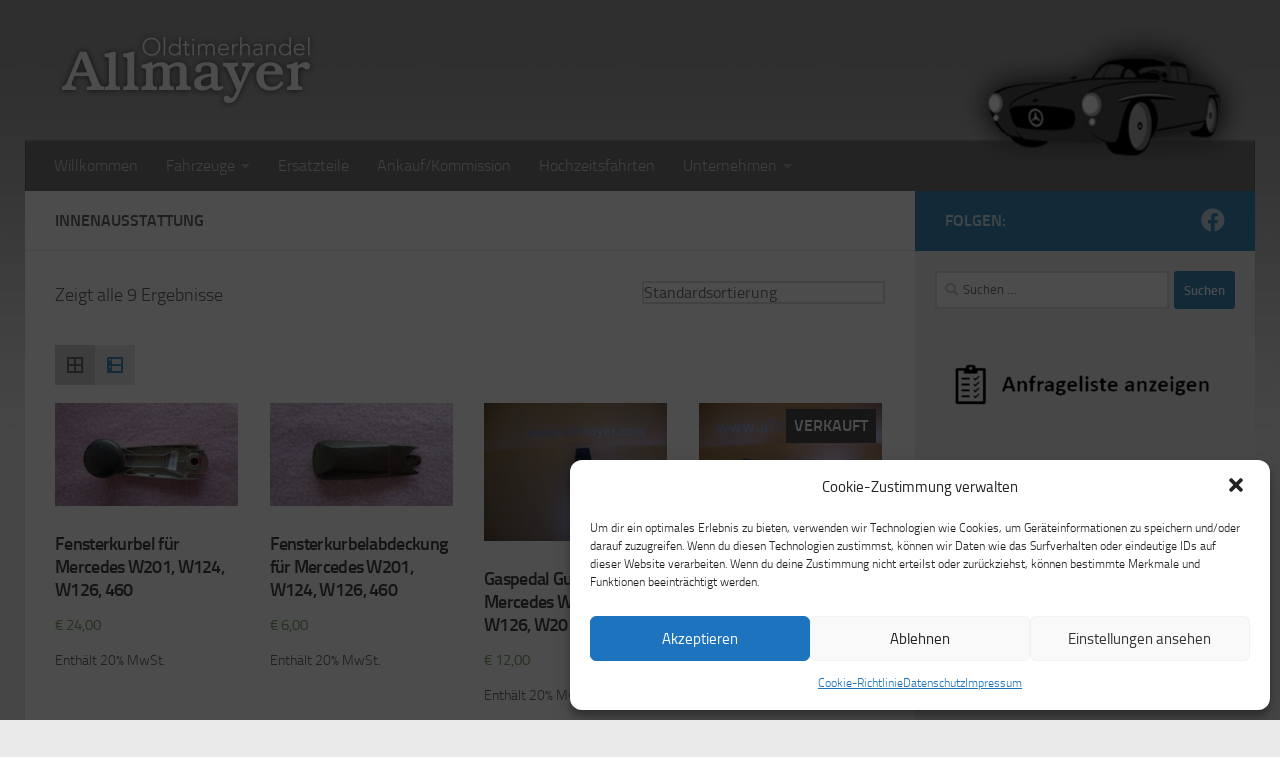

--- FILE ---
content_type: text/html; charset=UTF-8
request_url: https://www.allmayer.com/produkt-kategorie/ersatzteile/mercedes-benz/mercedes-w201/innenausstattung-mercedes-w201/
body_size: 14936
content:
<!DOCTYPE html>
<html class="no-js" lang="de" prefix="og: http://ogp.me/ns#">
<head>
  <meta charset="UTF-8">
  <meta name="viewport" content="width=device-width, initial-scale=1.0">
  <link rel="profile" href="https://gmpg.org/xfn/11" />
  <link rel="pingback" href="https://www.allmayer.com/xmlrpc.php">

  <title>Innenausstattung Archive - Oldtimerhandel Allmayer</title>
<meta name='robots' content='max-image-preview:large' />
<script>document.documentElement.className = document.documentElement.className.replace("no-js","js");</script>

<!-- This site is optimized with the Yoast SEO plugin v3.1.2 - https://yoast.com/wordpress/plugins/seo/ -->
<link rel="canonical" href="https://www.allmayer.com/produkt-kategorie/ersatzteile/mercedes-benz/mercedes-w201/innenausstattung-mercedes-w201/" />
<meta property="og:locale" content="de_DE" />
<meta property="og:type" content="object" />
<meta property="og:title" content="Innenausstattung Archive - Oldtimerhandel Allmayer" />
<meta property="og:url" content="https://www.allmayer.com/produkt-kategorie/ersatzteile/mercedes-benz/mercedes-w201/innenausstattung-mercedes-w201/" />
<meta property="og:site_name" content="Oldtimerhandel Allmayer" />
<meta name="twitter:card" content="summary" />
<meta name="twitter:title" content="Innenausstattung Archive - Oldtimerhandel Allmayer" />
<!-- / Yoast SEO plugin. -->

<link rel='dns-prefetch' href='//s.w.org' />
<link rel="alternate" type="application/rss+xml" title="Oldtimerhandel Allmayer &raquo; Feed" href="https://www.allmayer.com/feed/" />
<link rel="alternate" type="application/rss+xml" title="Oldtimerhandel Allmayer &raquo; Innenausstattung Kategorie Feed" href="https://www.allmayer.com/produkt-kategorie/ersatzteile/mercedes-benz/mercedes-w201/innenausstattung-mercedes-w201/feed/" />
		<script>
			window._wpemojiSettings = {"baseUrl":"https:\/\/s.w.org\/images\/core\/emoji\/13.0.1\/72x72\/","ext":".png","svgUrl":"https:\/\/s.w.org\/images\/core\/emoji\/13.0.1\/svg\/","svgExt":".svg","source":{"concatemoji":"https:\/\/www.allmayer.com\/wp-includes\/js\/wp-emoji-release.min.js?ver=5.7.14"}};
			!function(e,a,t){var n,r,o,i=a.createElement("canvas"),p=i.getContext&&i.getContext("2d");function s(e,t){var a=String.fromCharCode;p.clearRect(0,0,i.width,i.height),p.fillText(a.apply(this,e),0,0);e=i.toDataURL();return p.clearRect(0,0,i.width,i.height),p.fillText(a.apply(this,t),0,0),e===i.toDataURL()}function c(e){var t=a.createElement("script");t.src=e,t.defer=t.type="text/javascript",a.getElementsByTagName("head")[0].appendChild(t)}for(o=Array("flag","emoji"),t.supports={everything:!0,everythingExceptFlag:!0},r=0;r<o.length;r++)t.supports[o[r]]=function(e){if(!p||!p.fillText)return!1;switch(p.textBaseline="top",p.font="600 32px Arial",e){case"flag":return s([127987,65039,8205,9895,65039],[127987,65039,8203,9895,65039])?!1:!s([55356,56826,55356,56819],[55356,56826,8203,55356,56819])&&!s([55356,57332,56128,56423,56128,56418,56128,56421,56128,56430,56128,56423,56128,56447],[55356,57332,8203,56128,56423,8203,56128,56418,8203,56128,56421,8203,56128,56430,8203,56128,56423,8203,56128,56447]);case"emoji":return!s([55357,56424,8205,55356,57212],[55357,56424,8203,55356,57212])}return!1}(o[r]),t.supports.everything=t.supports.everything&&t.supports[o[r]],"flag"!==o[r]&&(t.supports.everythingExceptFlag=t.supports.everythingExceptFlag&&t.supports[o[r]]);t.supports.everythingExceptFlag=t.supports.everythingExceptFlag&&!t.supports.flag,t.DOMReady=!1,t.readyCallback=function(){t.DOMReady=!0},t.supports.everything||(n=function(){t.readyCallback()},a.addEventListener?(a.addEventListener("DOMContentLoaded",n,!1),e.addEventListener("load",n,!1)):(e.attachEvent("onload",n),a.attachEvent("onreadystatechange",function(){"complete"===a.readyState&&t.readyCallback()})),(n=t.source||{}).concatemoji?c(n.concatemoji):n.wpemoji&&n.twemoji&&(c(n.twemoji),c(n.wpemoji)))}(window,document,window._wpemojiSettings);
		</script>
		<style>
img.wp-smiley,
img.emoji {
	display: inline !important;
	border: none !important;
	box-shadow: none !important;
	height: 1em !important;
	width: 1em !important;
	margin: 0 .07em !important;
	vertical-align: -0.1em !important;
	background: none !important;
	padding: 0 !important;
}
</style>
	<link rel='stylesheet' id='wp-block-library-css'  href='https://www.allmayer.com/wp-includes/css/dist/block-library/style.min.css?ver=5.7.14' media='all' />
<link rel='stylesheet' id='wc-block-vendors-style-css'  href='https://www.allmayer.com/wp-content/plugins/woocommerce/packages/woocommerce-blocks/build/vendors-style.css?ver=5.3.2' media='all' />
<link rel='stylesheet' id='wc-block-style-css'  href='https://www.allmayer.com/wp-content/plugins/woocommerce/packages/woocommerce-blocks/build/style.css?ver=5.3.2' media='all' />
<link rel='stylesheet' id='fastgallery-vc-main-style-css'  href='https://www.allmayer.com/wp-content/plugins/fastgallery_vc/assets/css/style.css?ver=5.7.14' media='all' />
<link rel='stylesheet' id='responsiveslides-css'  href='https://www.allmayer.com/wp-content/plugins/simple-responsive-slider/assets/css/responsiveslides.css?ver=5.7.14' media='all' />
<link rel='stylesheet' id='wcsob-css'  href='https://www.allmayer.com/wp-content/plugins/sold-out-badge-for-woocommerce//style.css?ver=5.7.14' media='all' />
<style id='wcsob-inline-css'>
.wcsob_soldout {    padding: 3px 8px;    text-align: center;    background: #494949;    color: #ffffff;    font-weight: bold;    position: absolute;    top: 6px;    right: 6px;    z-index: 9;    font-size: 16px;}
</style>
<link rel='stylesheet' id='trwca-style-css'  href='https://www.allmayer.com/wp-content/plugins/woocommerce-category-accordion/assets/css/trwca-style.min.css?ver=1.0' media='all' />
<link rel='stylesheet' id='icon-font-css'  href='https://www.allmayer.com/wp-content/plugins/woocommerce-category-accordion/assets/css/font-awesome.min.css?ver=1.0' media='all' />
<link rel='stylesheet' id='woocommerce-layout-css'  href='https://www.allmayer.com/wp-content/plugins/woocommerce/assets/css/woocommerce-layout.css?ver=5.5.1' media='all' />
<link rel='stylesheet' id='woocommerce-smallscreen-css'  href='https://www.allmayer.com/wp-content/plugins/woocommerce/assets/css/woocommerce-smallscreen.css?ver=5.5.1' media='only screen and (max-width: 768px)' />
<link rel='stylesheet' id='woocommerce-general-css'  href='https://www.allmayer.com/wp-content/plugins/woocommerce/assets/css/woocommerce.css?ver=5.5.1' media='all' />
<style id='woocommerce-inline-inline-css'>
.woocommerce form .form-row .required { visibility: visible; }
</style>
<link rel='stylesheet' id='cmplz-general-css'  href='https://www.allmayer.com/wp-content/plugins/complianz-gdpr/assets/css/cookieblocker.min.css?ver=6.0.4' media='all' />
<link rel='stylesheet' id='parent-style-css'  href='https://www.allmayer.com/wp-content/themes/hueman/style.css?ver=5.7.14' media='all' />
<link rel='stylesheet' id='child-style-css'  href='https://www.allmayer.com/wp-content/themes/allmayer/style.css?ver=5.7.14' media='all' />
<link rel='stylesheet' id='hueman-main-style-css'  href='https://www.allmayer.com/wp-content/themes/hueman/assets/front/css/main.min.css?ver=3.7.20' media='all' />
<style id='hueman-main-style-inline-css'>
body { font-size:1.00rem; }@media only screen and (min-width: 720px) {
        .nav > li { font-size:1.00rem; }
      }.container-inner { max-width: 1230px; }.sidebar .widget { padding-left: 20px; padding-right: 20px; padding-top: 20px; }::selection { background-color: #3b8dbd; }
::-moz-selection { background-color: #3b8dbd; }a,a>span.hu-external::after,.themeform label .required,#flexslider-featured .flex-direction-nav .flex-next:hover,#flexslider-featured .flex-direction-nav .flex-prev:hover,.post-hover:hover .post-title a,.post-title a:hover,.sidebar.s1 .post-nav li a:hover i,.content .post-nav li a:hover i,.post-related a:hover,.sidebar.s1 .widget_rss ul li a,#footer .widget_rss ul li a,.sidebar.s1 .widget_calendar a,#footer .widget_calendar a,.sidebar.s1 .alx-tab .tab-item-category a,.sidebar.s1 .alx-posts .post-item-category a,.sidebar.s1 .alx-tab li:hover .tab-item-title a,.sidebar.s1 .alx-tab li:hover .tab-item-comment a,.sidebar.s1 .alx-posts li:hover .post-item-title a,#footer .alx-tab .tab-item-category a,#footer .alx-posts .post-item-category a,#footer .alx-tab li:hover .tab-item-title a,#footer .alx-tab li:hover .tab-item-comment a,#footer .alx-posts li:hover .post-item-title a,.comment-tabs li.active a,.comment-awaiting-moderation,.child-menu a:hover,.child-menu .current_page_item > a,.wp-pagenavi a,.entry.woocommerce div.product .woocommerce-tabs ul.tabs li.active a{ color: #3b8dbd; }input[type="submit"],.themeform button[type="submit"],.sidebar.s1 .sidebar-top,.sidebar.s1 .sidebar-toggle,#flexslider-featured .flex-control-nav li a.flex-active,.post-tags a:hover,.sidebar.s1 .widget_calendar caption,#footer .widget_calendar caption,.author-bio .bio-avatar:after,.commentlist li.bypostauthor > .comment-body:after,.commentlist li.comment-author-admin > .comment-body:after,.themeform .woocommerce #respond input#submit.alt,.themeform .woocommerce a.button.alt,.themeform .woocommerce button.button.alt,.themeform .woocommerce input.button.alt{ background-color: #3b8dbd; }.post-format .format-container { border-color: #3b8dbd; }.sidebar.s1 .alx-tabs-nav li.active a,#footer .alx-tabs-nav li.active a,.comment-tabs li.active a,.wp-pagenavi a:hover,.wp-pagenavi a:active,.wp-pagenavi span.current,.entry.woocommerce div.product .woocommerce-tabs ul.tabs li.active a{ border-bottom-color: #3b8dbd!important; }.sidebar.s2 .post-nav li a:hover i,
.sidebar.s2 .widget_rss ul li a,
.sidebar.s2 .widget_calendar a,
.sidebar.s2 .alx-tab .tab-item-category a,
.sidebar.s2 .alx-posts .post-item-category a,
.sidebar.s2 .alx-tab li:hover .tab-item-title a,
.sidebar.s2 .alx-tab li:hover .tab-item-comment a,
.sidebar.s2 .alx-posts li:hover .post-item-title a { color: #82b965; }
.sidebar.s2 .sidebar-top,.sidebar.s2 .sidebar-toggle,.post-comments,.jp-play-bar,.jp-volume-bar-value,.sidebar.s2 .widget_calendar caption,.themeform .woocommerce #respond input#submit,.themeform .woocommerce a.button,.themeform .woocommerce button.button,.themeform .woocommerce input.button{ background-color: #82b965; }.sidebar.s2 .alx-tabs-nav li.active a { border-bottom-color: #82b965; }
.post-comments::before { border-right-color: #82b965; }
      .search-expand,
              #nav-topbar.nav-container { background-color: #26272b}@media only screen and (min-width: 720px) {
                #nav-topbar .nav ul { background-color: #26272b; }
              }.is-scrolled #header .nav-container.desktop-sticky,
              .is-scrolled #header .search-expand { background-color: #26272b; background-color: rgba(38,39,43,0.90) }.is-scrolled .topbar-transparent #nav-topbar.desktop-sticky .nav ul { background-color: #26272b; background-color: rgba(38,39,43,0.95) }#header { background-color: #eaeaea; }
@media only screen and (min-width: 720px) {
  #nav-header .nav ul { background-color: #eaeaea; }
}
        .is-scrolled #header #nav-mobile { background-color: #454e5c; background-color: rgba(69,78,92,0.90) }#nav-header.nav-container, #main-header-search .search-expand { background-color: #757575; }
@media only screen and (min-width: 720px) {
  #nav-header .nav ul { background-color: #757575; }
}
        body { background-color: #eaeaea; }
</style>
<link rel='stylesheet' id='theme-stylesheet-css'  href='https://www.allmayer.com/wp-content/themes/allmayer/style.css?ver=5.7.14' media='all' />
<link rel='stylesheet' id='hueman-font-awesome-css'  href='https://www.allmayer.com/wp-content/themes/hueman/assets/front/css/font-awesome.min.css?ver=3.7.20' media='all' />
<link rel='stylesheet' id='wc-atcbm-css'  href='https://www.allmayer.com/wp-content/plugins/add-to-cart-button-manipulation-for-woocommerce/public/css/wc-atcbm-public.css?ver=1.0.0' media='all' />
<link rel='stylesheet' id='woocommerce-de_frontend_styles-css'  href='https://www.allmayer.com/wp-content/plugins/woocommerce-german-market/css/frontend.min.css?ver=3.12.2' media='all' />
<link rel='stylesheet' id='grid-list-layout-css'  href='https://www.allmayer.com/wp-content/plugins/woocommerce-grid-list-toggle/assets/css/style.css?ver=5.7.14' media='all' />
<link rel='stylesheet' id='grid-list-button-css'  href='https://www.allmayer.com/wp-content/plugins/woocommerce-grid-list-toggle/assets/css/button.css?ver=5.7.14' media='all' />
<link rel='stylesheet' id='dashicons-css'  href='https://www.allmayer.com/wp-includes/css/dashicons.min.css?ver=5.7.14' media='all' />
<link rel='stylesheet' id='otw-shortcode-general_foundicons-css'  href='https://www.allmayer.com/wp-content/plugins/buttons-shortcode-and-widget/include/otw_components/otw_shortcode/css/general_foundicons.css?ver=5.7.14' media='all' />
<link rel='stylesheet' id='otw-shortcode-social_foundicons-css'  href='https://www.allmayer.com/wp-content/plugins/buttons-shortcode-and-widget/include/otw_components/otw_shortcode/css/social_foundicons.css?ver=5.7.14' media='all' />
<link rel='stylesheet' id='otw-shortcode-css'  href='https://www.allmayer.com/wp-content/plugins/buttons-shortcode-and-widget/include/otw_components/otw_shortcode/css/otw_shortcode.css?ver=5.7.14' media='all' />
<script src='https://www.allmayer.com/wp-includes/js/jquery/jquery.min.js?ver=3.5.1' id='jquery-core-js'></script>
<script src='https://www.allmayer.com/wp-includes/js/jquery/jquery-migrate.min.js?ver=3.3.2' id='jquery-migrate-js'></script>
<script src='https://www.allmayer.com/wp-content/plugins/simple-responsive-slider/assets/js/responsiveslides.min.js?ver=5.7.14' id='responsiveslides-js'></script>
<script src='https://www.allmayer.com/wp-content/plugins/woocommerce-category-accordion/assets/js/trwca-script.min.js?ver=1.0' id='trwca_script-js'></script>
<script src='https://www.allmayer.com/wp-content/plugins/add-to-cart-button-manipulation-for-woocommerce/public/js/jquery.plugin.min.js?ver=1.0.0' id='wc-atcbm-jquery-plugin-js'></script>
<script src='https://www.allmayer.com/wp-content/plugins/add-to-cart-button-manipulation-for-woocommerce/public/js/jquery.countdown.min.js?ver=1.0.0' id='wc-atcbm-countdown-js'></script>
<script id='wc-atcbm-countdown-language-js-extra'>
var wc_lottery_language_data = {"labels":{"Years":"Years","Months":"Months","Weeks":"Weeks","Days":"Days","Hours":"Hours","Minutes":"Minutes","Seconds":"Seconds"},"labels1":{"Year":"Year","Month":"Month","Week":"Week","Day":"Day","Hour":"Hour","Minute":"Minute","Second":"Second"},"compactLabels":{"y":"y","m":"m","w":"w","d":"d"}};
</script>
<script src='https://www.allmayer.com/wp-content/plugins/add-to-cart-button-manipulation-for-woocommerce/public/js/jquery.countdown.language.js?ver=1.0.0' id='wc-atcbm-countdown-language-js'></script>
<script src='https://www.allmayer.com/wp-content/plugins/add-to-cart-button-manipulation-for-woocommerce/public/js/wc-atcbm-public.js?ver=1.0.0' id='wc-atcbm-js'></script>
<script id='woocommerce_de_frontend-js-extra'>
var sepa_ajax_object = {"ajax_url":"https:\/\/www.allmayer.com\/wp-admin\/admin-ajax.php","nonce":"af1a3029bd"};
var woocommerce_remove_updated_totals = {"val":"0"};
var woocommerce_payment_update = {"val":"1"};
var german_market_price_variable_products = {"val":"gm_default"};
var german_market_price_variable_theme_extra_element = {"val":"none"};
var ship_different_address = {"message":"<p class=\"woocommerce-notice woocommerce-notice--info woocommerce-info\" id=\"german-market-puchase-on-account-message\">\"Lieferung an eine andere Adresse senden\" ist f\u00fcr die gew\u00e4hlte Zahlungsart \"Kauf auf Rechnung\" nicht verf\u00fcgbar und wurde deaktiviert!<\/p>","before_element":".woocommerce-checkout-payment"};
</script>
<script src='https://www.allmayer.com/wp-content/plugins/woocommerce-german-market/js/WooCommerce-German-Market-Frontend.min.js?ver=3.12.2' id='woocommerce_de_frontend-js'></script>
<script src='https://www.allmayer.com/wp-content/plugins/woocommerce-grid-list-toggle/assets/js/jquery.cookie.min.js?ver=5.7.14' id='cookie-js'></script>
<script src='https://www.allmayer.com/wp-content/plugins/woocommerce-grid-list-toggle/assets/js/jquery.gridlistview.min.js?ver=5.7.14' id='grid-list-scripts-js'></script>
<link rel="https://api.w.org/" href="https://www.allmayer.com/wp-json/" /><link rel="alternate" type="application/json" href="https://www.allmayer.com/wp-json/wp/v2/product_cat/475" /><link rel="EditURI" type="application/rsd+xml" title="RSD" href="https://www.allmayer.com/xmlrpc.php?rsd" />
<link rel="wlwmanifest" type="application/wlwmanifest+xml" href="https://www.allmayer.com/wp-includes/wlwmanifest.xml" /> 
<meta name="generator" content="WordPress 5.7.14" />
<meta name="generator" content="WooCommerce 5.5.1" />
	<script type="text/javascript">
	jQuery(document).ready(function($) {
		$(function() {
			$(".rslides").responsiveSlides({
			  auto: true,             // Boolean: Animate automatically, true or false
			  speed: 500,            // Integer: Speed of the transition, in milliseconds
			  timeout: 4000,          // Integer: Time between slide transitions, in milliseconds
			  pager: true,           // Boolean: Show pager, true or false
			  nav: true,             // Boolean: Show navigation, true or false
			  random: true,          // Boolean: Randomize the order of the slides, true or false
			  pause: false,           // Boolean: Pause on hover, true or false
			  pauseControls: true,    // Boolean: Pause when hovering controls, true or false
			  prevText: "zurück",   // String: Text for the "previous" button
			  nextText: "weiter",       // String: Text for the "next" button
			  maxwidth: "970",           // Integer: Max-width of the slideshow, in pixels
			  navContainer: "",       // Selector: Where controls should be appended to, default is after the 'ul'
			  manualControls: "",     // Selector: Declare custom pager navigation
			  namespace: "rslides",   // String: Change the default namespace used
			  before: function(){},   // Function: Before callback
			  after: function(){}     // Function: After callback
			});
		});
	 });
	</script>
	    <link rel="preload" as="font" type="font/woff2" href="https://www.allmayer.com/wp-content/themes/hueman/assets/front/webfonts/fa-brands-400.woff2?v=5.15.2" crossorigin="anonymous"/>
    <link rel="preload" as="font" type="font/woff2" href="https://www.allmayer.com/wp-content/themes/hueman/assets/front/webfonts/fa-regular-400.woff2?v=5.15.2" crossorigin="anonymous"/>
    <link rel="preload" as="font" type="font/woff2" href="https://www.allmayer.com/wp-content/themes/hueman/assets/front/webfonts/fa-solid-900.woff2?v=5.15.2" crossorigin="anonymous"/>
  <link rel="preload" as="font" type="font/woff" href="https://www.allmayer.com/wp-content/themes/hueman/assets/front/fonts/titillium-light-webfont.woff" crossorigin="anonymous"/>
<link rel="preload" as="font" type="font/woff" href="https://www.allmayer.com/wp-content/themes/hueman/assets/front/fonts/titillium-lightitalic-webfont.woff" crossorigin="anonymous"/>
<link rel="preload" as="font" type="font/woff" href="https://www.allmayer.com/wp-content/themes/hueman/assets/front/fonts/titillium-regular-webfont.woff" crossorigin="anonymous"/>
<link rel="preload" as="font" type="font/woff" href="https://www.allmayer.com/wp-content/themes/hueman/assets/front/fonts/titillium-regularitalic-webfont.woff" crossorigin="anonymous"/>
<link rel="preload" as="font" type="font/woff" href="https://www.allmayer.com/wp-content/themes/hueman/assets/front/fonts/titillium-semibold-webfont.woff" crossorigin="anonymous"/>
<style>
  /*  base : fonts
/* ------------------------------------ */
body { font-family: "Titillium", Arial, sans-serif; }
@font-face {
  font-family: 'Titillium';
  src: url('https://www.allmayer.com/wp-content/themes/hueman/assets/front/fonts/titillium-light-webfont.eot');
  src: url('https://www.allmayer.com/wp-content/themes/hueman/assets/front/fonts/titillium-light-webfont.svg#titillium-light-webfont') format('svg'),
     url('https://www.allmayer.com/wp-content/themes/hueman/assets/front/fonts/titillium-light-webfont.eot?#iefix') format('embedded-opentype'),
     url('https://www.allmayer.com/wp-content/themes/hueman/assets/front/fonts/titillium-light-webfont.woff') format('woff'),
     url('https://www.allmayer.com/wp-content/themes/hueman/assets/front/fonts/titillium-light-webfont.ttf') format('truetype');
  font-weight: 300;
  font-style: normal;
}
@font-face {
  font-family: 'Titillium';
  src: url('https://www.allmayer.com/wp-content/themes/hueman/assets/front/fonts/titillium-lightitalic-webfont.eot');
  src: url('https://www.allmayer.com/wp-content/themes/hueman/assets/front/fonts/titillium-lightitalic-webfont.svg#titillium-lightitalic-webfont') format('svg'),
     url('https://www.allmayer.com/wp-content/themes/hueman/assets/front/fonts/titillium-lightitalic-webfont.eot?#iefix') format('embedded-opentype'),
     url('https://www.allmayer.com/wp-content/themes/hueman/assets/front/fonts/titillium-lightitalic-webfont.woff') format('woff'),
     url('https://www.allmayer.com/wp-content/themes/hueman/assets/front/fonts/titillium-lightitalic-webfont.ttf') format('truetype');
  font-weight: 300;
  font-style: italic;
}
@font-face {
  font-family: 'Titillium';
  src: url('https://www.allmayer.com/wp-content/themes/hueman/assets/front/fonts/titillium-regular-webfont.eot');
  src: url('https://www.allmayer.com/wp-content/themes/hueman/assets/front/fonts/titillium-regular-webfont.svg#titillium-regular-webfont') format('svg'),
     url('https://www.allmayer.com/wp-content/themes/hueman/assets/front/fonts/titillium-regular-webfont.eot?#iefix') format('embedded-opentype'),
     url('https://www.allmayer.com/wp-content/themes/hueman/assets/front/fonts/titillium-regular-webfont.woff') format('woff'),
     url('https://www.allmayer.com/wp-content/themes/hueman/assets/front/fonts/titillium-regular-webfont.ttf') format('truetype');
  font-weight: 400;
  font-style: normal;
}
@font-face {
  font-family: 'Titillium';
  src: url('https://www.allmayer.com/wp-content/themes/hueman/assets/front/fonts/titillium-regularitalic-webfont.eot');
  src: url('https://www.allmayer.com/wp-content/themes/hueman/assets/front/fonts/titillium-regularitalic-webfont.svg#titillium-regular-webfont') format('svg'),
     url('https://www.allmayer.com/wp-content/themes/hueman/assets/front/fonts/titillium-regularitalic-webfont.eot?#iefix') format('embedded-opentype'),
     url('https://www.allmayer.com/wp-content/themes/hueman/assets/front/fonts/titillium-regularitalic-webfont.woff') format('woff'),
     url('https://www.allmayer.com/wp-content/themes/hueman/assets/front/fonts/titillium-regularitalic-webfont.ttf') format('truetype');
  font-weight: 400;
  font-style: italic;
}
@font-face {
    font-family: 'Titillium';
    src: url('https://www.allmayer.com/wp-content/themes/hueman/assets/front/fonts/titillium-semibold-webfont.eot');
    src: url('https://www.allmayer.com/wp-content/themes/hueman/assets/front/fonts/titillium-semibold-webfont.svg#titillium-semibold-webfont') format('svg'),
         url('https://www.allmayer.com/wp-content/themes/hueman/assets/front/fonts/titillium-semibold-webfont.eot?#iefix') format('embedded-opentype'),
         url('https://www.allmayer.com/wp-content/themes/hueman/assets/front/fonts/titillium-semibold-webfont.woff') format('woff'),
         url('https://www.allmayer.com/wp-content/themes/hueman/assets/front/fonts/titillium-semibold-webfont.ttf') format('truetype');
  font-weight: 600;
  font-style: normal;
}
</style>
  <!--[if lt IE 9]>
<script src="https://www.allmayer.com/wp-content/themes/hueman/assets/front/js/ie/html5shiv-printshiv.min.js"></script>
<script src="https://www.allmayer.com/wp-content/themes/hueman/assets/front/js/ie/selectivizr.js"></script>
<![endif]-->
	<noscript><style>.woocommerce-product-gallery{ opacity: 1 !important; }</style></noscript>
	<meta name="generator" content="Powered by WPBakery Page Builder - drag and drop page builder for WordPress."/>
<noscript><style> .wpb_animate_when_almost_visible { opacity: 1; }</style></noscript></head>

<body data-cmplz=1 class="archive tax-product_cat term-innenausstattung-mercedes-w201 term-475 wp-custom-logo wp-embed-responsive theme-hueman woocommerce woocommerce-page woocommerce-no-js col-2cl full-width header-desktop-sticky header-mobile-sticky hueman-3-7-20-with-child-theme chrome wpb-js-composer js-comp-ver-6.7.0 vc_responsive">

		

	
<div id="wrapper">
  <a class="screen-reader-text skip-link" href="#content">Zum Inhalt springen</a>
  
  <header id="header" class="top-menu-mobile-on one-mobile-menu top_menu header-ads-desktop  topbar-transparent no-header-img">
        <nav class="nav-container group mobile-menu mobile-sticky no-menu-assigned" id="nav-mobile" data-menu-id="header-1">
  <div class="mobile-title-logo-in-header"><p class="site-title">                  <a class="custom-logo-link" href="https://www.allmayer.com/" rel="home" title="Oldtimerhandel Allmayer | Startseite"><img src="https://www.allmayer.com/wp-content/uploads/2014/07/logo2.png" alt="Oldtimerhandel Allmayer" width="365" height="88"/></a>                </p></div>
        
                    <!-- <div class="ham__navbar-toggler collapsed" aria-expanded="false">
          <div class="ham__navbar-span-wrapper">
            <span class="ham-toggler-menu__span"></span>
          </div>
        </div> -->
        <button class="ham__navbar-toggler-two collapsed" title="Menu" aria-expanded="false">
          <span class="ham__navbar-span-wrapper">
            <span class="line line-1"></span>
            <span class="line line-2"></span>
            <span class="line line-3"></span>
          </span>
        </button>
            
      <div class="nav-text"></div>
      <div class="nav-wrap container">
                  <ul class="nav container-inner group mobile-search">
                            <li>
                  <form role="search" method="get" class="search-form" action="https://www.allmayer.com/">
				<label>
					<span class="screen-reader-text">Suche nach:</span>
					<input type="search" class="search-field" placeholder="Suchen …" value="" name="s" />
				</label>
				<input type="submit" class="search-submit" value="Suchen" />
			</form>                </li>
                      </ul>
                <ul id="menu-standard" class="nav container-inner group"><li id="menu-item-37" class="menu-item menu-item-type-post_type menu-item-object-page menu-item-home menu-item-37"><a href="https://www.allmayer.com/">Willkommen</a></li>
<li id="menu-item-1484" class="menu-item menu-item-type-post_type menu-item-object-page menu-item-has-children menu-item-1484"><a href="https://www.allmayer.com/fahrzeuge/">Fahrzeuge</a>
<ul class="sub-menu">
	<li id="menu-item-27588" class="menu-item menu-item-type-post_type menu-item-object-page menu-item-27588"><a href="https://www.allmayer.com/fahrzeuge/">Verfügbare Fahrzeuge</a></li>
	<li id="menu-item-27587" class="menu-item menu-item-type-post_type menu-item-object-page menu-item-27587"><a href="https://www.allmayer.com/verkaufte-fahrzeuge/">Verkaufte Fahrzeuge</a></li>
</ul>
</li>
<li id="menu-item-1478" class="menu-item menu-item-type-post_type menu-item-object-page menu-item-1478"><a href="https://www.allmayer.com/ersatzteile/">Ersatzteile</a></li>
<li id="menu-item-59" class="menu-item menu-item-type-post_type menu-item-object-page menu-item-59"><a href="https://www.allmayer.com/ankauf/">Ankauf/Kommission</a></li>
<li id="menu-item-58" class="menu-item menu-item-type-post_type menu-item-object-page menu-item-58"><a href="https://www.allmayer.com/hochzeitsfahrten/">Hochzeitsfahrten</a></li>
<li id="menu-item-61" class="menu-item menu-item-type-post_type menu-item-object-page menu-item-has-children menu-item-61"><a href="https://www.allmayer.com/unternehmen/">Unternehmen</a>
<ul class="sub-menu">
	<li id="menu-item-1571" class="menu-item menu-item-type-post_type menu-item-object-page menu-item-1571"><a href="https://www.allmayer.com/unternehmen/">Über uns</a></li>
	<li id="menu-item-70" class="menu-item menu-item-type-post_type menu-item-object-page menu-item-70"><a href="https://www.allmayer.com/oeffnungszeiten/">Öffnungszeiten</a></li>
	<li id="menu-item-64" class="menu-item menu-item-type-post_type menu-item-object-page menu-item-64"><a href="https://www.allmayer.com/kontakt/">Kontakt</a></li>
	<li id="menu-item-164" class="menu-item menu-item-type-post_type menu-item-object-page menu-item-164"><a href="https://www.allmayer.com/impressum/">Impressum</a></li>
</ul>
</li>
</ul>      </div>
</nav><!--/#nav-topbar-->  
  
  <div class="container group">
        <div class="container-inner">

                    <div class="group hu-pad central-header-zone">
                  <div class="logo-tagline-group">
                      <p class="site-title">                  <a class="custom-logo-link" href="https://www.allmayer.com/" rel="home" title="Oldtimerhandel Allmayer | Startseite"><img src="https://www.allmayer.com/wp-content/uploads/2014/07/Logo_allmayer.png" alt="Oldtimerhandel Allmayer" width="263" height="81"/></a>                </p>                                        </div>

                                </div>
      
                <nav class="nav-container group desktop-menu " id="nav-header" data-menu-id="header-2">
    <div class="nav-text"><!-- put your mobile menu text here --></div>

  <div class="nav-wrap container">
        <ul id="menu-standard-1" class="nav container-inner group"><li class="menu-item menu-item-type-post_type menu-item-object-page menu-item-home menu-item-37"><a href="https://www.allmayer.com/">Willkommen</a></li>
<li class="menu-item menu-item-type-post_type menu-item-object-page menu-item-has-children menu-item-1484"><a href="https://www.allmayer.com/fahrzeuge/">Fahrzeuge</a>
<ul class="sub-menu">
	<li class="menu-item menu-item-type-post_type menu-item-object-page menu-item-27588"><a href="https://www.allmayer.com/fahrzeuge/">Verfügbare Fahrzeuge</a></li>
	<li class="menu-item menu-item-type-post_type menu-item-object-page menu-item-27587"><a href="https://www.allmayer.com/verkaufte-fahrzeuge/">Verkaufte Fahrzeuge</a></li>
</ul>
</li>
<li class="menu-item menu-item-type-post_type menu-item-object-page menu-item-1478"><a href="https://www.allmayer.com/ersatzteile/">Ersatzteile</a></li>
<li class="menu-item menu-item-type-post_type menu-item-object-page menu-item-59"><a href="https://www.allmayer.com/ankauf/">Ankauf/Kommission</a></li>
<li class="menu-item menu-item-type-post_type menu-item-object-page menu-item-58"><a href="https://www.allmayer.com/hochzeitsfahrten/">Hochzeitsfahrten</a></li>
<li class="menu-item menu-item-type-post_type menu-item-object-page menu-item-has-children menu-item-61"><a href="https://www.allmayer.com/unternehmen/">Unternehmen</a>
<ul class="sub-menu">
	<li class="menu-item menu-item-type-post_type menu-item-object-page menu-item-1571"><a href="https://www.allmayer.com/unternehmen/">Über uns</a></li>
	<li class="menu-item menu-item-type-post_type menu-item-object-page menu-item-70"><a href="https://www.allmayer.com/oeffnungszeiten/">Öffnungszeiten</a></li>
	<li class="menu-item menu-item-type-post_type menu-item-object-page menu-item-64"><a href="https://www.allmayer.com/kontakt/">Kontakt</a></li>
	<li class="menu-item menu-item-type-post_type menu-item-object-page menu-item-164"><a href="https://www.allmayer.com/impressum/">Impressum</a></li>
</ul>
</li>
</ul>  </div>
</nav><!--/#nav-header-->      
    </div><!--/.container-inner-->
      </div><!--/.container-->

</header><!--/#header-->
  
  <div class="container" id="page">
    <div class="container-inner">	
            <div class="main"><div id="car"></div>
        <div class="main-inner group">
          <main class="content" id="content">        <div class="page-title hu-pad group">
                      <h1>Innenausstattung</h1>
                  </div><!--/.page-title-->
      <div class="hu-pad themeform"><div class="group entry woocommerce"><nav class="woocommerce-breadcrumb"><a href="http://www.allmayer.com/">Home</a> / <a href="https://www.allmayer.com/produkt-kategorie/ersatzteile/">Ersatzteile</a> / <a href="https://www.allmayer.com/produkt-kategorie/ersatzteile/mercedes-benz/">Mercedes Benz</a> / <a href="https://www.allmayer.com/produkt-kategorie/ersatzteile/mercedes-benz/mercedes-w201/">Mercedes W201</a> / Innenausstattung</nav><header class="woocommerce-products-header">
	
	</header>
<div class="woocommerce-notices-wrapper"></div><p class="woocommerce-result-count">
	Zeigt alle 9 Ergebnisse</p>
<form class="woocommerce-ordering" method="get">
	<select name="orderby" class="orderby" aria-label="Shop-Bestellung">
					<option value="menu_order"  selected='selected'>Standardsortierung</option>
					<option value="popularity" >Nach Beliebtheit sortiert</option>
					<option value="date" >Sortieren nach neuesten</option>
					<option value="price" >Nach Preis sortiert: niedrig zu hoch</option>
					<option value="price-desc" >Nach Preis sortiert: hoch zu niedrig</option>
			</select>
	<input type="hidden" name="paged" value="1" />
	</form>
<nav class="gridlist-toggle"><a href="#" id="grid" title="Rasteransicht"><span class="dashicons dashicons-grid-view"></span> <em>Rasteransicht</em></a><a href="#" id="list" title="Listenansicht"><span class="dashicons dashicons-exerpt-view"></span> <em>Listenansicht</em></a></nav><ul class="products columns-4">
<li class="product type-product post-34163 status-publish first instock product_cat-innenausstattung-mercedes-slslc-w107 product_cat-innenausstattung-mb-w-123 product_cat-innenausstattung-mercedes-w126 product_cat-innenausstattung-mb-w124 product_cat-innenausstattung-mercedes-w201 has-post-thumbnail taxable shipping-taxable purchasable product-type-simple">
	<a href="https://www.allmayer.com/produkt/fensterkurbel-fuer-mercedes-w201-w124-w126-460/" class="woocommerce-LoopProduct-link woocommerce-loop-product__link"><img width="250" height="141" src="https://www.allmayer.com/wp-content/uploads/2025/04/DSC03715-250x141.jpg" class="attachment-woocommerce_thumbnail size-woocommerce_thumbnail" alt="" loading="lazy" srcset="https://www.allmayer.com/wp-content/uploads/2025/04/DSC03715-250x141.jpg 250w, https://www.allmayer.com/wp-content/uploads/2025/04/DSC03715-300x169.jpg 300w, https://www.allmayer.com/wp-content/uploads/2025/04/DSC03715-1024x576.jpg 1024w, https://www.allmayer.com/wp-content/uploads/2025/04/DSC03715-768x432.jpg 768w, https://www.allmayer.com/wp-content/uploads/2025/04/DSC03715-1536x864.jpg 1536w, https://www.allmayer.com/wp-content/uploads/2025/04/DSC03715-500x281.jpg 500w, https://www.allmayer.com/wp-content/uploads/2025/04/DSC03715.jpg 1920w" sizes="(max-width: 250px) 100vw, 250px" /><h2 class="woocommerce-loop-product__title">Fensterkurbel für Mercedes W201, W124, W126, 460</h2></a><p class="price"><span class="woocommerce-Price-amount amount"><bdi><span class="woocommerce-Price-currencySymbol">&euro;</span>&nbsp;24,00</bdi></span></p>
		<div class="wgm-info woocommerce-de_price_taxrate ">Enthält 20% MwSt.</div>
		<div class="wgm-info woocommerce_de_versandkosten">zzgl. <a class="versandkosten" href="https://www.allmayer.com/produkt/fensterkurbel-fuer-mercedes-w201-w124-w126-460/" target="_blank">Versand / Transport</a></div>
		</a><div class="woocommerce-product-details__short-description">
	<p>In sehr guten, gebrauchten und gereinigten  Zustand!</p>
<p>&nbsp;</p>
<p>Interne Nr.: 110425<br />
Kiste 24.10.16</p>
</div>
<div class="gridlist-buttonwrap"></div></li>
<li class="product type-product post-34167 status-publish instock product_cat-innenausstattung-mercedes-slslc-w107 product_cat-innenausstattung-mb-w-123 product_cat-innenausstattung-mercedes-w126 product_cat-innenausstattung-mb-w124 product_cat-innenausstattung-mercedes-w201 has-post-thumbnail taxable shipping-taxable purchasable product-type-simple">
	<a href="https://www.allmayer.com/produkt/fensterkurbelabdeckung-fuer-mercedes-w201-w124-w126-460/" class="woocommerce-LoopProduct-link woocommerce-loop-product__link"><img width="250" height="141" src="https://www.allmayer.com/wp-content/uploads/2025/04/DSC03718-250x141.jpg" class="attachment-woocommerce_thumbnail size-woocommerce_thumbnail" alt="" loading="lazy" srcset="https://www.allmayer.com/wp-content/uploads/2025/04/DSC03718-250x141.jpg 250w, https://www.allmayer.com/wp-content/uploads/2025/04/DSC03718-300x169.jpg 300w, https://www.allmayer.com/wp-content/uploads/2025/04/DSC03718-1024x576.jpg 1024w, https://www.allmayer.com/wp-content/uploads/2025/04/DSC03718-768x432.jpg 768w, https://www.allmayer.com/wp-content/uploads/2025/04/DSC03718-1536x864.jpg 1536w, https://www.allmayer.com/wp-content/uploads/2025/04/DSC03718-500x281.jpg 500w, https://www.allmayer.com/wp-content/uploads/2025/04/DSC03718.jpg 1920w" sizes="(max-width: 250px) 100vw, 250px" /><h2 class="woocommerce-loop-product__title">Fensterkurbelabdeckung für Mercedes W201, W124, W126, 460</h2></a><p class="price"><span class="woocommerce-Price-amount amount"><bdi><span class="woocommerce-Price-currencySymbol">&euro;</span>&nbsp;6,00</bdi></span></p>
		<div class="wgm-info woocommerce-de_price_taxrate ">Enthält 20% MwSt.</div>
		<div class="wgm-info woocommerce_de_versandkosten">zzgl. <a class="versandkosten" href="https://www.allmayer.com/produkt/fensterkurbelabdeckung-fuer-mercedes-w201-w124-w126-460/" target="_blank">Versand / Transport</a></div>
		</a><div class="woocommerce-product-details__short-description">
	<p>In sehr guten, gebrauchten und gereinigten  Zustand!</p>
<p>MB Et.Nr.: 2017680136, 201 768 01 36</p>
<p>1x  dunkelbraun<br />
1x  dunkelblau</p>
<p>&nbsp;</p>
<p>Interne Nr.: 120425 und 130425<br />
Kiste 24.10.16</p>
</div>
<div class="gridlist-buttonwrap"></div></li>
<li class="product type-product post-11856 status-publish instock product_cat-innenausstattung-mb-w-123 product_cat-innenausstattung-mercedes-w126 product_cat-innenausstattung-mb-w124 product_cat-innenausstattung-mercedes-w201 has-post-thumbnail taxable shipping-taxable purchasable product-type-simple">
	<a href="https://www.allmayer.com/produkt/gaspedal-gummi-fuer-mercedes-w123-w124-w126-w201/" class="woocommerce-LoopProduct-link woocommerce-loop-product__link"><img width="250" height="188" src="https://www.allmayer.com/wp-content/uploads/2017/05/DSCN9295-250x188.jpg" class="attachment-woocommerce_thumbnail size-woocommerce_thumbnail" alt="" loading="lazy" srcset="https://www.allmayer.com/wp-content/uploads/2017/05/DSCN9295-250x188.jpg 250w, https://www.allmayer.com/wp-content/uploads/2017/05/DSCN9295-300x225.jpg 300w, https://www.allmayer.com/wp-content/uploads/2017/05/DSCN9295-768x576.jpg 768w, https://www.allmayer.com/wp-content/uploads/2017/05/DSCN9295.jpg 1024w, https://www.allmayer.com/wp-content/uploads/2017/05/DSCN9295-500x375.jpg 500w" sizes="(max-width: 250px) 100vw, 250px" /><h2 class="woocommerce-loop-product__title">Gaspedal Gummi für Mercedes W123, W124, W126, W201</h2></a><p class="price"><span class="woocommerce-Price-amount amount"><bdi><span class="woocommerce-Price-currencySymbol">&euro;</span>&nbsp;12,00</bdi></span></p>
		<div class="wgm-info woocommerce-de_price_taxrate ">Enthält 20% MwSt.</div>
		<div class="wgm-info woocommerce_de_versandkosten">zzgl. <a class="versandkosten" href="https://www.allmayer.com/produkt/gaspedal-gummi-fuer-mercedes-w123-w124-w126-w201/" target="_blank">Versand / Transport</a></div>
		</a><div class="woocommerce-product-details__short-description">
	<p>Gebauchtes originales Ersatzteil in sehr gutem Zustand!<br />
Spenderfahrzeug war ein Mercedes 420 SE W126 Bj. 1990  mit 190000 km!</p>
<p>Hersteller: DB 1233010082</p>
<p>Interne Nr.: 13290417</p>
</div>
<div class="gridlist-buttonwrap"></div></li>
<li class="product type-product post-11861 status-publish last outofstock product_cat-innenausstattung-mb-w-123 product_cat-innenausstattung-mercedes-w126 product_cat-innenausstattung-mb-w124 product_cat-innenausstattung-mercedes-w201 has-post-thumbnail taxable shipping-taxable purchasable product-type-simple">
	<a href="https://www.allmayer.com/produkt/gaspedal-ohne-gummi-fuer-mercedes-w123-w124-w126-w201/" class="woocommerce-LoopProduct-link woocommerce-loop-product__link">
	<span class="wcsob_soldout">VERKAUFT</span>
	<img width="250" height="188" src="https://www.allmayer.com/wp-content/uploads/2017/05/DSCN9298-250x188.jpg" class="attachment-woocommerce_thumbnail size-woocommerce_thumbnail" alt="" loading="lazy" srcset="https://www.allmayer.com/wp-content/uploads/2017/05/DSCN9298-250x188.jpg 250w, https://www.allmayer.com/wp-content/uploads/2017/05/DSCN9298-300x225.jpg 300w, https://www.allmayer.com/wp-content/uploads/2017/05/DSCN9298-768x576.jpg 768w, https://www.allmayer.com/wp-content/uploads/2017/05/DSCN9298.jpg 1024w, https://www.allmayer.com/wp-content/uploads/2017/05/DSCN9298-500x375.jpg 500w" sizes="(max-width: 250px) 100vw, 250px" /><h2 class="woocommerce-loop-product__title">Gaspedal ohne Gummi für Mercedes W123, W124, W126, W201</h2></a><p class="price"><span class="woocommerce-Price-amount amount"><bdi><span class="woocommerce-Price-currencySymbol">&euro;</span>&nbsp;12,00</bdi></span></p>
		<div class="wgm-info woocommerce-de_price_taxrate ">Enthält 20% MwSt.</div>
		<div class="wgm-info woocommerce_de_versandkosten">zzgl. <a class="versandkosten" href="https://www.allmayer.com/produkt/gaspedal-ohne-gummi-fuer-mercedes-w123-w124-w126-w201/" target="_blank">Versand / Transport</a></div>
		</a><div class="woocommerce-product-details__short-description">
	<p>Gebauchtes originales Ersatzteil in sehr gutem Zustand!<br />
Spenderfahrzeug war ein Mercedes 420 SE W126 Bj. 1990  mit 190000 km!</p>
<p>Hersteller: DB 1263000504</p>
<p>Interne Nr.: 14290417</p>
</div>
<div class="gridlist-buttonwrap"></div></li>
<li class="product type-product post-11911 status-publish first instock product_cat-innenausstattung-mercedes-w126 product_cat-innenausstattung-mb-w124 product_cat-innenausstattung-mercedes-w201 has-post-thumbnail taxable shipping-taxable purchasable product-type-simple">
	<a href="https://www.allmayer.com/produkt/gurtabdeckung-fuer-mercedes-w124-w126-w201/" class="woocommerce-LoopProduct-link woocommerce-loop-product__link"><img width="250" height="188" src="https://www.allmayer.com/wp-content/uploads/2017/05/DSCN9335-250x188.jpg" class="attachment-woocommerce_thumbnail size-woocommerce_thumbnail" alt="" loading="lazy" srcset="https://www.allmayer.com/wp-content/uploads/2017/05/DSCN9335-250x188.jpg 250w, https://www.allmayer.com/wp-content/uploads/2017/05/DSCN9335-300x225.jpg 300w, https://www.allmayer.com/wp-content/uploads/2017/05/DSCN9335-768x576.jpg 768w, https://www.allmayer.com/wp-content/uploads/2017/05/DSCN9335.jpg 1024w, https://www.allmayer.com/wp-content/uploads/2017/05/DSCN9335-500x375.jpg 500w" sizes="(max-width: 250px) 100vw, 250px" /><h2 class="woocommerce-loop-product__title">Gurtabdeckung für Mercedes W124, W126, W201</h2></a><p class="price"><span class="woocommerce-Price-amount amount"><bdi><span class="woocommerce-Price-currencySymbol">&euro;</span>&nbsp;6,00</bdi></span></p>
		<div class="wgm-info woocommerce-de_price_taxrate ">Enthält 20% MwSt.</div>
		<div class="wgm-info woocommerce_de_versandkosten">zzgl. <a class="versandkosten" href="https://www.allmayer.com/produkt/gurtabdeckung-fuer-mercedes-w124-w126-w201/" target="_blank">Versand / Transport</a></div>
		</a><div class="woocommerce-product-details__short-description">
	<p>Gebauchtes originales Ersatzteil in sehr gutem Zustand!<br />
Spenderfahrzeug war ein Mercedes 420 SE W126 Bj. 1990  mit 190000 km!</p>
<p>Hersteller: DB 1248680230<br />
Interne Nr.: 30290417</p>
</div>
<div class="gridlist-buttonwrap"></div></li>
<li class="product type-product post-9871 status-publish outofstock product_cat-elektrik-mb-w124 product_cat-innenausstattung-mercedes-w126 product_cat-innenausstattung-mercedes-w201 product_cat-lichter-und-leuchten-mercedes-w126 product_cat-lichterleuchten-mercedes-w201 product_cat-lichterleuchten-mb-w124 has-post-thumbnail taxable shipping-taxable purchasable product-type-simple">
	<a href="https://www.allmayer.com/produkt/innenleuchte-fuer-mercedes-w124-w126-serie-ii-mit-schiebedach/" class="woocommerce-LoopProduct-link woocommerce-loop-product__link">
	<span class="wcsob_soldout">VERKAUFT</span>
	<img width="250" height="188" src="https://www.allmayer.com/wp-content/uploads/2017/01/DSCN7562-250x188.jpg" class="attachment-woocommerce_thumbnail size-woocommerce_thumbnail" alt="" loading="lazy" srcset="https://www.allmayer.com/wp-content/uploads/2017/01/DSCN7562-250x188.jpg 250w, https://www.allmayer.com/wp-content/uploads/2017/01/DSCN7562-300x225.jpg 300w, https://www.allmayer.com/wp-content/uploads/2017/01/DSCN7562-768x576.jpg 768w, https://www.allmayer.com/wp-content/uploads/2017/01/DSCN7562.jpg 1024w, https://www.allmayer.com/wp-content/uploads/2017/01/DSCN7562-500x375.jpg 500w" sizes="(max-width: 250px) 100vw, 250px" /><h2 class="woocommerce-loop-product__title">Innenleuchte für Mercedes W124, W126 Serie II, mit Schiebedach</h2></a><p class="price"><span class="woocommerce-Price-amount amount"><bdi><span class="woocommerce-Price-currencySymbol">&euro;</span>&nbsp;24,00</bdi></span></p>
		<div class="wgm-info woocommerce-de_price_taxrate ">Enthält 20% MwSt.</div>
		<div class="wgm-info woocommerce_de_versandkosten">zzgl. <a class="versandkosten" href="https://www.allmayer.com/produkt/innenleuchte-fuer-mercedes-w124-w126-serie-ii-mit-schiebedach/" target="_blank">Versand / Transport</a></div>
		</a><div class="woocommerce-product-details__short-description">
	<p>Gebrauchtes Ersatzteil, in sehr gutem Zustand, voll funktionstüchtig!<br />
Spenderfahrzeug war ein Mercedes W126 420SE Bj.1990 mit 190000km!<br />
Unsere Teile werden nach dem Ausbau gereinigt und geprüft!</p>
<p>DB Nr.: 1248202201<br />
Hersteller: Hella<br />
Interne Nr.: 58180117</p>
</div>
<div class="gridlist-buttonwrap"></div></li>
<li class="product type-product post-13308 status-publish outofstock product_cat-elektrik-mercedes-w126 product_cat-elektrik-mercedes-w201 product_cat-elektrik-mb-w124 product_cat-innenausstattung-mercedes-w126 product_cat-innenausstattung-mb-w124 product_cat-innenausstattung-mercedes-w201 product_cat-technik-mercedes-w140 has-post-thumbnail taxable shipping-taxable purchasable product-type-simple">
	<a href="https://www.allmayer.com/produkt/schalter-fuer-lautsprecherregelung-mercedes-w124-w126-w201-w140/" class="woocommerce-LoopProduct-link woocommerce-loop-product__link">
	<span class="wcsob_soldout">VERKAUFT</span>
	<img width="250" height="188" src="https://www.allmayer.com/wp-content/uploads/2018/01/DSCN0694-250x188.jpg" class="attachment-woocommerce_thumbnail size-woocommerce_thumbnail" alt="" loading="lazy" srcset="https://www.allmayer.com/wp-content/uploads/2018/01/DSCN0694-250x188.jpg 250w, https://www.allmayer.com/wp-content/uploads/2018/01/DSCN0694-300x225.jpg 300w, https://www.allmayer.com/wp-content/uploads/2018/01/DSCN0694-768x576.jpg 768w, https://www.allmayer.com/wp-content/uploads/2018/01/DSCN0694.jpg 1024w, https://www.allmayer.com/wp-content/uploads/2018/01/DSCN0694-500x375.jpg 500w" sizes="(max-width: 250px) 100vw, 250px" /><h2 class="woocommerce-loop-product__title">Schalter für Lautsprecherregelung, Mercedes W124, W126, W201, W140</h2></a><p class="price"><span class="woocommerce-Price-amount amount"><bdi><span class="woocommerce-Price-currencySymbol">&euro;</span>&nbsp;12,00</bdi></span></p>
		<div class="wgm-info woocommerce-de_price_taxrate ">Enthält 20% MwSt.</div>
		<div class="wgm-info woocommerce_de_versandkosten">zzgl. <a class="versandkosten" href="https://www.allmayer.com/produkt/schalter-fuer-lautsprecherregelung-mercedes-w124-w126-w201-w140/" target="_blank">Versand / Transport</a></div>
		</a><div class="woocommerce-product-details__short-description">
	<p>Gut erhaltener gebrauchter originaler Schalter für Lautsprecher, leicht verschmutzt.<br />
Spenderfahrzeug war ein Mercedes 420SE Bj.1990</p>
<p>DB Nr.: 124 820 20 10, 1248202010</p>
<p>Interne Nr.: 8160118</p>
</div>
<div class="gridlist-buttonwrap"></div></li>
<li class="product type-product post-9937 status-publish last outofstock product_cat-innenausstattung-mercedes-w126 product_cat-innenausstattung-mb-w124 product_cat-innenausstattung-mercedes-w201 has-post-thumbnail taxable shipping-taxable purchasable product-type-simple">
	<a href="https://www.allmayer.com/produkt/sicherheitsgurt-hinten-links-oder-rechts-fuer-mercedes-w124-w126-w201/" class="woocommerce-LoopProduct-link woocommerce-loop-product__link">
	<span class="wcsob_soldout">VERKAUFT</span>
	<img width="250" height="188" src="https://www.allmayer.com/wp-content/uploads/2017/01/DSCN7603-250x188.jpg" class="attachment-woocommerce_thumbnail size-woocommerce_thumbnail" alt="" loading="lazy" srcset="https://www.allmayer.com/wp-content/uploads/2017/01/DSCN7603-250x188.jpg 250w, https://www.allmayer.com/wp-content/uploads/2017/01/DSCN7603-300x225.jpg 300w, https://www.allmayer.com/wp-content/uploads/2017/01/DSCN7603-768x576.jpg 768w, https://www.allmayer.com/wp-content/uploads/2017/01/DSCN7603.jpg 1024w, https://www.allmayer.com/wp-content/uploads/2017/01/DSCN7603-500x375.jpg 500w" sizes="(max-width: 250px) 100vw, 250px" /><h2 class="woocommerce-loop-product__title">Sicherheitsgurt hinten links oder rechts für Mercedes W124, W126, W201</h2></a><p class="price"><span class="woocommerce-Price-amount amount"><bdi><span class="woocommerce-Price-currencySymbol">&euro;</span>&nbsp;24,00</bdi></span></p>
		<div class="wgm-info woocommerce-de_price_taxrate ">Enthält 20% MwSt.</div>
		<div class="wgm-info woocommerce_de_versandkosten">zzgl. <a class="versandkosten" href="https://www.allmayer.com/produkt/sicherheitsgurt-hinten-links-oder-rechts-fuer-mercedes-w124-w126-w201/" target="_blank">Versand / Transport</a></div>
		</a><div class="woocommerce-product-details__short-description">
	<p>Gebrauchtes Ersatzteil in sehr gutem Zustand, unbeschädigt!<br />
Unsere Teile werden nach dem Ausbau gereinigt!</p>
<p>MB Nr.: 1248600585<br />
Interne Nr.: 78180117 </p>
</div>
<div class="gridlist-buttonwrap"></div></li>
<li class="product type-product post-9922 status-publish first outofstock product_cat-elektrik-mercedes-w126 product_cat-elektrik-mercedes-w201 product_cat-elektrik-mb-w124 product_cat-innenausstattung-mercedes-w126 product_cat-innenausstattung-mb-w124 product_cat-innenausstattung-mercedes-w201 has-post-thumbnail taxable shipping-taxable purchasable product-type-simple">
	<a href="https://www.allmayer.com/produkt/tuerkontaktschalterfuer-mercedes-w124-w126-w201/" class="woocommerce-LoopProduct-link woocommerce-loop-product__link">
	<span class="wcsob_soldout">VERKAUFT</span>
	<img width="250" height="188" src="https://www.allmayer.com/wp-content/uploads/2017/01/DSCN7596-250x188.jpg" class="attachment-woocommerce_thumbnail size-woocommerce_thumbnail" alt="" loading="lazy" srcset="https://www.allmayer.com/wp-content/uploads/2017/01/DSCN7596-250x188.jpg 250w, https://www.allmayer.com/wp-content/uploads/2017/01/DSCN7596-300x225.jpg 300w, https://www.allmayer.com/wp-content/uploads/2017/01/DSCN7596-768x576.jpg 768w, https://www.allmayer.com/wp-content/uploads/2017/01/DSCN7596.jpg 1024w, https://www.allmayer.com/wp-content/uploads/2017/01/DSCN7596-500x375.jpg 500w" sizes="(max-width: 250px) 100vw, 250px" /><h2 class="woocommerce-loop-product__title">Türkontaktschalterfür Mercedes W124, W126, W201</h2></a><p class="price"><span class="woocommerce-Price-amount amount"><bdi><span class="woocommerce-Price-currencySymbol">&euro;</span>&nbsp;6,00</bdi></span></p>
		<div class="wgm-info woocommerce-de_price_taxrate ">Enthält 20% MwSt.</div>
		<div class="wgm-info woocommerce_de_versandkosten">zzgl. <a class="versandkosten" href="https://www.allmayer.com/produkt/tuerkontaktschalterfuer-mercedes-w124-w126-w201/" target="_blank">Versand / Transport</a></div>
		</a><div class="woocommerce-product-details__short-description">
	<p>Gebrauchtes Ersatzteil, in sehr gutem Zustand, voll funktionstüchtig!<br />
Spenderfahrzeug war ein Mercedes W126 420SE Bj.1990 mit 190000km!<br />
Unsere Teile werden nach dem Ausbau gereinigt und geprüft!</p>
<p>DB Nr.: 2018202110Hersteller:<br />
Interne Nr.: 74180117</p>
</div>
<div class="gridlist-buttonwrap"></div></li>
</ul>
</div></div></main>
	<div class="sidebar s1 collapsed" data-position="right" data-layout="col-2cl" data-sb-id="s1">

		<button class="sidebar-toggle" title="Seitenleiste erweitern"><i class="fas sidebar-toggle-arrows"></i></button>

		<div class="sidebar-content">

			           			<div class="sidebar-top group">
                        <p>Folgen:</p>                    <ul class="social-links"><li><a rel="nofollow noopener noreferrer" class="social-tooltip"  title="Facebook" aria-label="Facebook" href="https://www.facebook.com/Oldtimer-Handel-Allmayer-522898534395416/" target="_blank"  style="color:"><i class="fab fa-facebook"></i></a></li></ul>  			</div>
			
			
			
			<div id="search-2" class="widget widget_search"><form role="search" method="get" class="search-form" action="https://www.allmayer.com/">
				<label>
					<span class="screen-reader-text">Suche nach:</span>
					<input type="search" class="search-field" placeholder="Suchen …" value="" name="s" />
				</label>
				<input type="submit" class="search-submit" value="Suchen" />
			</form></div><div id="media_image-2" class="widget widget_media_image"><a href="https://www.allmayer.com/anfrageliste/"><img width="300" height="71" src="https://www.allmayer.com/wp-content/uploads/2022/01/anfrageliste_widget-300x71.png" class="image wp-image-27637  attachment-medium size-medium" alt="" loading="lazy" style="max-width: 100%; height: auto;" srcset="https://www.allmayer.com/wp-content/uploads/2022/01/anfrageliste_widget-300x71.png 300w, https://www.allmayer.com/wp-content/uploads/2022/01/anfrageliste_widget-250x59.png 250w, https://www.allmayer.com/wp-content/uploads/2022/01/anfrageliste_widget.png 450w" sizes="(max-width: 300px) 100vw, 300px" /></a></div><div id="text-4" class="widget widget_text">			<div class="textwidget"><p>In der Anfrageliste finden sich alle Ersatzteile, die in die Anfrageliste gelegt wurden.</p>
</div>
		</div><div id="custom_html-2" class="widget_text widget widget_custom_html"><div class="textwidget custom-html-widget"><strong><u>Info zum Kauf von Fahrzeugen</u></strong><br>Bitte kontaktieren Sie uns per Mail oder Telefon, wenn Sie sich für ein Fahrzeug interessieren und um weitere Details zu klären.<br><br><strong><u>Info zum Kauf von Ersatzteilen</u></strong><br>
Eine direkte Bestellung von Ersatzteilen ist aktuell über unsere Website nicht möglich, da wir jedes Teil vor dem Bestellauftrag noch für Sie prüfen. Sie können die gewünschten Teile jedoch auf die Anfrageliste setzen und direkt eine unverbindliche Anfrage an uns senden. Die Versandkosten für die angefragten Teile werden individuell berechnet und sind abhängig von den Maßen und dem Gewicht der Teile.

<br><br>
<strong>Oldtimerhandel Allmayer</strong><br>
Herbert Allmayer<br>
Fischertratten 71<br>
9853 Gmünd/Kärnten<br>
Österreich<br><br>

Telefon: +43 676 3549590<br>
eMail:      <a href="/kontakt/">oldtimerhandel@allmayer.com</a><br><br></div></div>
		</div><!--/.sidebar-content-->

	</div><!--/.sidebar-->

	
        </div><!--/.main-inner-->
      </div><!--/.main-->
    </div><!--/.container-inner-->
  </div><!--/.container-->
    <footer id="footer">

    
    
          <nav class="nav-container group" id="nav-footer" data-menu-id="footer-3" data-menu-scrollable="false">
                      <!-- <div class="ham__navbar-toggler collapsed" aria-expanded="false">
          <div class="ham__navbar-span-wrapper">
            <span class="ham-toggler-menu__span"></span>
          </div>
        </div> -->
        <button class="ham__navbar-toggler-two collapsed" title="Menu" aria-expanded="false">
          <span class="ham__navbar-span-wrapper">
            <span class="line line-1"></span>
            <span class="line line-2"></span>
            <span class="line line-3"></span>
          </span>
        </button>
                    <div class="nav-text"></div>
        <div class="nav-wrap">
          <ul id="menu-footer" class="nav container group"><li id="menu-item-75" class="menu-item menu-item-type-post_type menu-item-object-page menu-item-75"><a href="https://www.allmayer.com/anfahrt/">Anfahrt</a></li>
<li id="menu-item-76" class="menu-item menu-item-type-post_type menu-item-object-page menu-item-76"><a href="https://www.allmayer.com/oeffnungszeiten/">Öffnungszeiten</a></li>
<li id="menu-item-77" class="menu-item menu-item-type-post_type menu-item-object-page menu-item-77"><a href="https://www.allmayer.com/impressum/">Impressum</a></li>
<li id="menu-item-26314" class="menu-item menu-item-type-post_type menu-item-object-page menu-item-privacy-policy menu-item-26314"><a href="https://www.allmayer.com/datenschutz/">Datenschutz</a></li>
<li id="menu-item-78" class="menu-item menu-item-type-post_type menu-item-object-page menu-item-78"><a href="https://www.allmayer.com/kontakt/">Kontakt</a></li>
<li id="menu-item-27614" class="menu-item menu-item-type-post_type menu-item-object-page menu-item-27614"><a href="https://www.allmayer.com/cookie-richtlinie-eu/">Cookie-Richtlinie (EU)</a></li>
</ul>        </div>
      </nav><!--/#nav-footer-->
    
    <section class="container" id="footer-bottom">
      <div class="container-inner">

        <a id="back-to-top" href="#"><i class="fas fa-angle-up"></i></a>

        <div class="hu-pad group">

          <div class="grid one-half">
                        
            <div id="copyright">
                <p>Oldtimer-Handel Allmayer | Fischertratten 71, 9853 Gmünd/Kärnten | Österreich</p>
            </div><!--/#copyright-->

            
          </div>

          <div class="grid one-half last">
                                          <ul class="social-links"><li><a rel="nofollow noopener noreferrer" class="social-tooltip"  title="Facebook" aria-label="Facebook" href="https://www.facebook.com/Oldtimer-Handel-Allmayer-522898534395416/" target="_blank"  style="color:"><i class="fab fa-facebook"></i></a></li></ul>                                    </div>

        </div><!--/.hu-pad-->

      </div><!--/.container-inner-->
    </section><!--/.container-->

  </footer><!--/#footer-->

</div><!--/#wrapper-->


<!-- Consent Management powered by Complianz | GDPR/CCPA Cookie Consent https://wordpress.org/plugins/complianz-gdpr -->
<style>.cmplz-hidden{display:none!important;}</style>
					<div id="cmplz-cookiebanner-container"><div class="cmplz-cookiebanner cmplz-hidden banner-1 optin cmplz-bottom-right cmplz-categories-type-view-preferences" aria-modal="true" data-nosnippet="true" role="dialog" aria-live="polite" aria-labelledby="cmplz-header-1-optin" aria-describedby="cmplz-message-1-optin">
	<div class="cmplz-header">
		<div class="cmplz-logo"></div>
		<div class="cmplz-title" id="cmplz-header-1-optin">Cookie-Zustimmung verwalten</div>
		<a class="cmplz-close" tabindex="0" role="button">
			<svg aria-hidden="true" focusable="false" data-prefix="fas" data-icon="times" class="svg-inline--fa fa-times fa-w-11" role="img" xmlns="http://www.w3.org/2000/svg" viewBox="0 0 352 512"><title>close</title><path fill="currentColor" d="M242.72 256l100.07-100.07c12.28-12.28 12.28-32.19 0-44.48l-22.24-22.24c-12.28-12.28-32.19-12.28-44.48 0L176 189.28 75.93 89.21c-12.28-12.28-32.19-12.28-44.48 0L9.21 111.45c-12.28 12.28-12.28 32.19 0 44.48L109.28 256 9.21 356.07c-12.28 12.28-12.28 32.19 0 44.48l22.24 22.24c12.28 12.28 32.2 12.28 44.48 0L176 322.72l100.07 100.07c12.28 12.28 32.2 12.28 44.48 0l22.24-22.24c12.28-12.28 12.28-32.19 0-44.48L242.72 256z"></path></svg>
		</a>
	</div>

		<div class="cmplz-divider cmplz-divider-header"></div>
		<div class="cmplz-body">
			<div class="cmplz-message" id="cmplz-message-1-optin">Um dir ein optimales Erlebnis zu bieten, verwenden wir Technologien wie Cookies, um Geräteinformationen zu speichern und/oder darauf zuzugreifen. Wenn du diesen Technologien zustimmst, können wir Daten wie das Surfverhalten oder eindeutige IDs auf dieser Website verarbeiten. Wenn du deine Zustimmung nicht erteilst oder zurückziehst, können bestimmte Merkmale und Funktionen beeinträchtigt werden.</div>
			<!-- categories start -->
			<div class="cmplz-categories">
				<details class="cmplz-category cmplz-functional" >
					<summary>
						<div class="cmplz-category-header">
							<div class="cmplz-category-title">Funktional</div>
							<div class='cmplz-always-active'>
								<div class="cmplz-banner-checkbox">
									<input type="checkbox"
										   aria-checked="true"
										   id="cmplz-functional-optin"
										   data-category="cmplz_functional"
										   class="cmplz-consent-checkbox cmplz-functional"
										   size="40"
										   value="1"/>
									<label class="cmplz-label" for="cmplz-functional-optin" tabindex="0"><span>Funktional</span></label>
								</div>
								Immer aktiv							</div>
							<div class="cmplz-icon cmplz-open"></div>
						</div>
					</summary>
					<div class="cmplz-description">
						<span class="cmplz-description-functional">Die technische Speicherung oder der Zugang ist unbedingt erforderlich für den rechtmäßigen Zweck, die Nutzung eines bestimmten Dienstes zu ermöglichen, der vom Teilnehmer oder Nutzer ausdrücklich gewünscht wird, oder für den alleinigen Zweck, die Übertragung einer Nachricht über ein elektronisches Kommunikationsnetz durchzuführen.</span>
					</div>
				</details>

				<details class="cmplz-category cmplz-preferences" >
					<summary>
						<div class="cmplz-category-header">
							<div class="cmplz-category-title"></div>
							<div class="cmplz-banner-checkbox">
								<input type="checkbox"
									   id="cmplz-preferences-optin"
									   data-category="cmplz_preferences"
									   class="cmplz-consent-checkbox cmplz-preferences"
									   size="40"
									   value="1"/>
								<label class="cmplz-label" for="cmplz-preferences-optin" tabindex="0"><span></span></label>
							</div>
							<div class="cmplz-icon cmplz-open"></div>
						</div>
					</summary>
					<div class="cmplz-description">
						<span class="cmplz-description-preferences">Die technische Speicherung oder der Zugriff ist für den rechtmäßigen Zweck der Speicherung von Präferenzen erforderlich, die nicht vom Abonnenten oder Benutzer angefordert wurden.</span>
					</div>
				</details>

				<details class="cmplz-category cmplz-statistics" >
					<summary>
						<div class="cmplz-category-header">
							<div class="cmplz-category-title">Statistiken</div>
							<div class="cmplz-banner-checkbox">
								<input type="checkbox"
									   id="cmplz-statistics-optin"
									   data-category="cmplz_statistics"
									   class="cmplz-consent-checkbox cmplz-statistics"
									   size="40"
									   value="1"/>
								<label class="cmplz-label" for="cmplz-statistics-optin" tabindex="0"><span>Statistiken</span></label>
							</div>
							<div class="cmplz-icon cmplz-open"></div>
						</div>
					</summary>
					<div class="cmplz-description">
						<span class="cmplz-description-statistics">Die technische Speicherung oder der Zugriff, der ausschließlich zu statistischen Zwecken erfolgt.</span>
						<span class="cmplz-description-statistics-anonymous">Die technische Speicherung oder der Zugriff, der ausschließlich zu anonymen statistischen Zwecken verwendet wird. Ohne eine Vorladung, die freiwillige Zustimmung deines Internetdienstanbieters oder zusätzliche Aufzeichnungen von Dritten können die zu diesem Zweck gespeicherten oder abgerufenen Informationen allein in der Regel nicht dazu verwendet werden, dich zu identifizieren.</span>
					</div>
				</details>

				<details class="cmplz-category cmplz-marketing" >
					<summary>
						<div class="cmplz-category-header">
							<div class="cmplz-category-title">Marketing</div>
								<div class="cmplz-banner-checkbox">
									<input type="checkbox"
										   id="cmplz-marketing-optin"
										   data-category="cmplz_marketing"
										   class="cmplz-consent-checkbox cmplz-marketing"
										   size="40"
										   value="1"/>
									<label class="cmplz-label" for="cmplz-marketing-optin" tabindex="0"><span>Marketing</span></label>
								</div>
							<div class="cmplz-icon cmplz-open"></div>
						</div>
					</summary>
					<div class="cmplz-description">
						<span class="cmplz-description-marketing">Die technische Speicherung oder der Zugriff ist erforderlich, um Nutzerprofile zu erstellen, um Werbung zu versenden oder um den Nutzer auf einer Website oder über mehrere Websites hinweg zu ähnlichen Marketingzwecken zu verfolgen.</span>
					</div>
				</details>
			</div><!-- categories end -->
					</div>

		<div class="cmplz-links cmplz-information">
			<a class="cmplz-link cmplz-manage-options cookie-statement" href="#" data-relative_url="#cmplz-manage-consent-container">Optionen verwalten</a>
			<a class="cmplz-link cmplz-manage-third-parties cookie-statement" href="#" data-relative_url="#cmplz-manage-consent-container">Drittanbieter verwalten</a>
			<a class="cmplz-link cmplz-manage-vendors tcf cookie-statement" href="#" data-relative_url="#cmplz-tcf-wrapper">Anbieter verwalten</a>
			<a class="cmplz-link cmplz-external cmplz-read-more-purposes tcf" target="_blank" rel="noopener noreferrer nofollow" href="https://cookiedatabase.org/tcf/purposes/">Lese mehr über diese Zwecke</a>
					</div>

	<div class="cmplz-divider cmplz-footer"></div>

	<div class="cmplz-buttons">
		<button class="cmplz-btn cmplz-accept">Akzeptieren</button>
		<button class="cmplz-btn cmplz-deny">Ablehnen</button>
		<button class="cmplz-btn cmplz-view-preferences">Einstellungen ansehen</button>
		<button class="cmplz-btn cmplz-save-preferences">Einstellungen speichern</button>
		<a class="cmplz-btn cmplz-manage-options tcf cookie-statement" href="#" data-relative_url="#cmplz-manage-consent-container">Einstellungen ansehen</a>
			</div>

	<div class="cmplz-links cmplz-documents">
		<a class="cmplz-link cookie-statement" href="#" data-relative_url="">{title}</a>
		<a class="cmplz-link privacy-statement" href="#" data-relative_url="">{title}</a>
		<a class="cmplz-link impressum" href="#" data-relative_url="">{title}</a>
			</div>

</div>


</div>
					<div id="cmplz-manage-consent" data-nosnippet="true"><button class="cmplz-btn cmplz-hidden cmplz-manage-consent manage-consent-1">Zustimmung verwalten</button>

</div><script type="application/ld+json">{"@context":"https:\/\/schema.org\/","@type":"BreadcrumbList","itemListElement":[{"@type":"ListItem","position":1,"item":{"name":"Home","@id":"http:\/\/www.allmayer.com\/"}},{"@type":"ListItem","position":2,"item":{"name":"Ersatzteile","@id":"https:\/\/www.allmayer.com\/produkt-kategorie\/ersatzteile\/"}},{"@type":"ListItem","position":3,"item":{"name":"Mercedes Benz","@id":"https:\/\/www.allmayer.com\/produkt-kategorie\/ersatzteile\/mercedes-benz\/"}},{"@type":"ListItem","position":4,"item":{"name":"Mercedes W201","@id":"https:\/\/www.allmayer.com\/produkt-kategorie\/ersatzteile\/mercedes-benz\/mercedes-w201\/"}},{"@type":"ListItem","position":5,"item":{"name":"Innenausstattung","@id":"https:\/\/www.allmayer.com\/produkt-kategorie\/ersatzteile\/mercedes-benz\/mercedes-w201\/innenausstattung-mercedes-w201\/"}}]}</script>					<script>
					if ( 'function' == typeof(jQuery) ) {
						jQuery(document).ready(function($) {
							if ($.cookie( 'gridcookie' ) == null) {
								$( 'ul.products' ).addClass( 'grid' );
								$( '.gridlist-toggle #grid' ).addClass( 'active' );
							}
						});
					}
					</script>
					<script type="text/javascript">
		(function () {
			var c = document.body.className;
			c = c.replace(/woocommerce-no-js/, 'woocommerce-js');
			document.body.className = c;
		})();
	</script>
	<script src='https://www.allmayer.com/wp-includes/js/imagesloaded.min.js?ver=4.1.4' id='imagesloaded-js'></script>
<script src='https://www.allmayer.com/wp-includes/js/masonry.min.js?ver=4.2.2' id='masonry-js'></script>
<script src='https://www.allmayer.com/wp-includes/js/jquery/jquery.masonry.min.js?ver=3.1.2b' id='jquery-masonry-js'></script>
<script src='https://www.allmayer.com/wp-includes/js/hoverIntent.min.js?ver=1.8.1' id='hoverIntent-js'></script>
<script src='https://www.allmayer.com/wp-content/plugins/woocommerce/assets/js/jquery-blockui/jquery.blockUI.min.js?ver=2.70' id='jquery-blockui-js'></script>
<script src='https://www.allmayer.com/wp-content/plugins/woocommerce/assets/js/js-cookie/js.cookie.min.js?ver=2.1.4' id='js-cookie-js'></script>
<script id='woocommerce-js-extra'>
var woocommerce_params = {"ajax_url":"\/wp-admin\/admin-ajax.php","wc_ajax_url":"\/?wc-ajax=%%endpoint%%"};
</script>
<script src='https://www.allmayer.com/wp-content/plugins/woocommerce/assets/js/frontend/woocommerce.min.js?ver=5.5.1' id='woocommerce-js'></script>
<script id='wc-cart-fragments-js-extra'>
var wc_cart_fragments_params = {"ajax_url":"\/wp-admin\/admin-ajax.php","wc_ajax_url":"\/?wc-ajax=%%endpoint%%","cart_hash_key":"wc_cart_hash_a2f07d2652b3037863a17b66f3576ccf","fragment_name":"wc_fragments_a2f07d2652b3037863a17b66f3576ccf","request_timeout":"5000"};
</script>
<script src='https://www.allmayer.com/wp-content/plugins/woocommerce/assets/js/frontend/cart-fragments.min.js?ver=5.5.1' id='wc-cart-fragments-js'></script>
<script src='https://www.allmayer.com/wp-includes/js/underscore.min.js?ver=1.8.3' id='underscore-js'></script>
<script id='hu-front-scripts-js-extra'>
var HUParams = {"_disabled":[],"SmoothScroll":{"Enabled":false,"Options":{"touchpadSupport":false}},"centerAllImg":"1","timerOnScrollAllBrowsers":"1","extLinksStyle":"","extLinksTargetExt":"","extLinksSkipSelectors":{"classes":["btn","button"],"ids":[]},"imgSmartLoadEnabled":"","imgSmartLoadOpts":{"parentSelectors":[".container .content",".post-row",".container .sidebar","#footer","#header-widgets"],"opts":{"excludeImg":[".tc-holder-img"],"fadeIn_options":100,"threshold":0}},"goldenRatio":"1.618","gridGoldenRatioLimit":"350","sbStickyUserSettings":{"desktop":false,"mobile":false},"sidebarOneWidth":"340","sidebarTwoWidth":"260","isWPMobile":"","menuStickyUserSettings":{"desktop":"stick_up","mobile":"stick_up"},"mobileSubmenuExpandOnClick":"1","submenuTogglerIcon":"<i class=\"fas fa-angle-down\"><\/i>","isDevMode":"","ajaxUrl":"https:\/\/www.allmayer.com\/?huajax=1","frontNonce":{"id":"HuFrontNonce","handle":"a1c71664a4"},"isWelcomeNoteOn":"","welcomeContent":"","i18n":{"collapsibleExpand":"Ausklappen","collapsibleCollapse":"Einklappen"},"deferFontAwesome":"","fontAwesomeUrl":"https:\/\/www.allmayer.com\/wp-content\/themes\/hueman\/assets\/front\/css\/font-awesome.min.css?3.7.20","mainScriptUrl":"https:\/\/www.allmayer.com\/wp-content\/themes\/hueman\/assets\/front\/js\/scripts.min.js?3.7.20","flexSliderNeeded":"","flexSliderOptions":{"is_rtl":false,"has_touch_support":true,"is_slideshow":false,"slideshow_speed":5000}};
</script>
<script src='https://www.allmayer.com/wp-content/themes/hueman/assets/front/js/scripts.min.js?ver=3.7.20' id='hu-front-scripts-js' defer></script>
<script id='cmplz-cookiebanner-js-extra'>
var complianz = {"prefix":"cmplz_","user_banner_id":"1","set_cookies":[],"block_ajax_content":"","banner_version":"12","version":"6.0.4","store_consent":"","do_not_track":"","consenttype":"optin","region":"eu","geoip":"","dismiss_timeout":"","disable_cookiebanner":"","soft_cookiewall":"1","dismiss_on_scroll":"","cookie_expiry":"365","url":"https:\/\/www.allmayer.com\/wp-json\/complianz\/v1\/","locale":"lang=de&locale=de_DE","set_cookies_on_root":"","cookie_domain":"","current_policy_id":"14","cookie_path":"\/","tcf_active":"","placeholdertext":"Hier klicken, um die Cookies f\u00fcr diesen Dienst zu akzeptieren","css_file":"https:\/\/www.allmayer.com\/wp-content\/uploads\/complianz\/css\/banner-banner_id-type.css?v=12","page_links":{"eu":{"cookie-statement":{"title":"Cookie-Richtlinie ","url":"https:\/\/www.allmayer.com\/cookie-richtlinie-eu\/"},"privacy-statement":{"title":"Datenschutz","url":"https:\/\/www.allmayer.com\/datenschutz\/"},"impressum":{"title":"Impressum","url":"https:\/\/www.allmayer.com\/impressum\/"}},"us":{"impressum":{"title":"Impressum","url":"https:\/\/www.allmayer.com\/impressum\/"}},"uk":{"impressum":{"title":"Impressum","url":"https:\/\/www.allmayer.com\/impressum\/"}},"ca":{"impressum":{"title":"Impressum","url":"https:\/\/www.allmayer.com\/impressum\/"}},"au":{"impressum":{"title":"Impressum","url":"https:\/\/www.allmayer.com\/impressum\/"}},"za":{"impressum":{"title":"Impressum","url":"https:\/\/www.allmayer.com\/impressum\/"}},"br":{"impressum":{"title":"Impressum","url":"https:\/\/www.allmayer.com\/impressum\/"}}},"tm_categories":"","forceEnableStats":"","preview":"","clean_cookies":""};
</script>
<script defer src='https://www.allmayer.com/wp-content/plugins/complianz-gdpr/cookiebanner/js/complianz.min.js?ver=6.0.4' id='cmplz-cookiebanner-js'></script>
<script src='https://www.allmayer.com/wp-includes/js/wp-embed.min.js?ver=5.7.14' id='wp-embed-js'></script>
<!-- Statistics script Complianz GDPR/CCPA -->
					<script type="text/javascript" data-category="functional"></script><!--[if lt IE 9]>
<script src="https://www.allmayer.com/wp-content/themes/hueman/assets/front/js/ie/respond.js"></script>
<![endif]-->
</body>
</html>

--- FILE ---
content_type: text/css
request_url: https://www.allmayer.com/wp-content/themes/allmayer/style.css?ver=5.7.14
body_size: 1016
content:
/*
Theme Name:     oldtimerhandel-allmayer
Description:    
Author:         Datea Services GmbH
Template:       hueman

(optional values you can add: Theme URI, Author URI, Version, License, License URI, Tags, Text Domain)
*/
/*
Theme Name:     Oldtimerhandel Allmayer
Description:    
Author:         Christoph Wriessnegger
Template:       hueman

(optional values you can add: Theme URI, Author URI, Version)
*/


.themeform.searchform div input { color: white; }

body { 
	background-image: url("/wp-content/uploads/2016/03/bg.jpg");
	background-repeat: repeat-x !important;
 }

#header { background: transparent !important; }

#nav-header .nav li a { 
	z-index: 101 !important;
 }

.entry ol, .entry ul {
margin: 0 0 0 0 !important;
}

.related {
display: none!important;
}

.otw-button.large { margin-left: 20%; }

#car {
	position: absolute;
	z-index: 100;
	right: 0;
	top: -170px;
	width: 300px;
	height: 150px;
	background-image: url("/wp-content/uploads/2016/02/logo_auto.png");
	background-size: contain;	
	background-repeat: no-repeat;
	background-position: top right;
}

.site-title { 
	margin: 0;
	padding: 0;
	clear: both;
 }

.site-title a { 
	color: #4c4c4c !important; 
	text-shadow: 0 0 20px #666;
}

.site-description {
	color: #000 !important; 
	margin: 0;
	padding: 0;
	clear: both;
	line-height: 12px;
 }

.site-description p { color: #000 !important; }

a { z-index: 999999; }

.posted_in { display: none !important; }

.woocommerce-breadcrumb  { display: none !important; }

.site-title a img { max-height: none !important; }


#header div.group.pad { 
	margin: 0 !important; 
	padding: 40px 0 0 20px !important;
}


/* Anpassungen für Ersatzteile */
.accordion li.current-cat > a, .accordion li.current-cat-parent > a { display: none !important; }
li.cat-item.cat-item-19.trwca-parent-li.current-cat-parent { background: transparent !important; }
#outer_ul > li > ul > li.cat-item.trwca-parent-li > a { font-weight: bold !important; }

/* Atribute in Produkt-Seite auflisten */
.custom-attributes { margin-top: 20px; }
.attribute-label { font-weight: bold; }


/* Anpassungen für Schriften */
h3 { font-weight: bold !important; font-size: 16px; text-decoration: underline; }
h2 { font-weight: bold !important; font-size: 18px !important; }


.col-1, .col-2
	{
		flex: none !important;
		width: 100% !important;
		float: none !important;
		margin-bottom: 40px !important;
	}


/* Versandkosten-Hinweis entfernen pro Produkt */
.woocommerce_de_versandkosten { display: none !important; }

--- FILE ---
content_type: text/css
request_url: https://www.allmayer.com/wp-content/plugins/add-to-cart-button-manipulation-for-woocommerce/public/css/wc-atcbm-public.css?ver=1.0.0
body_size: 336
content:
.is-countdown {

}

.countdown-rtl {
	direction: rtl;
}

.countdown-holding span {
	color: #888;
}

.countdown-row {
	clear: both;
	width: 100%;
	padding: 0px 2px;
	text-align: center;
}

.countdown-show1 .countdown-section {
	width: 98%;
}

.countdown-show2 .countdown-section {
	width: 48%;
}

.countdown-show3 .countdown-section {
	width: 32.5%;
}

.countdown-show4 .countdown-section {
	width: 24.5%;
}

.countdown-show5 .countdown-section {
	width: 19.5%;
}

.countdown-show6 .countdown-section {
	width: 16.25%;
}

.countdown-show7 .countdown-section {
	width: 14%;
}

.countdown-section {
	display: block;
	float: left;
	font-size: 75%;
	text-align: center;
}

.countdown-amount {
    font-size: 200%;
}

.countdown-period {
    display: block;
}

.countdown-descr {
	display: block;
	width: 100%;
}

.atcbm-time {margin: 10px 0; display: block; height: auto;}

.atcbm-time:after {
  content: "";
  display: table;
  clear: both;
}


--- FILE ---
content_type: application/javascript
request_url: https://www.allmayer.com/wp-content/plugins/add-to-cart-button-manipulation-for-woocommerce/public/js/wc-atcbm-public.js?ver=1.0.0
body_size: 396
content:
(function( $ ) {

		'use strict';

		jQuery(document).ready(function($){

				$( ".atcbm-time-countdown" ).each(function( index ) {

					var time 		= $(this).data('time');
					var format 	= $(this).data('format');

					if(format == ''){ format = 'yowdHMS';	}
					var etext ='';

					$(this).countdown({
						until: $.countdown.UTCDate(-(new Date().getTimezoneOffset()),new Date(time*1000)),
						format: format,
						onExpiry: refreshtime,
						expiryText: etext
					});

				});

				$('form.cart').submit( function() { clearInterval(refreshIntervalId); } );

		});

		function refreshtime(){
			jQuery('.atcbm-time').hide();
			setTimeout(function () {
					location.reload();
			}, 500 );
		}

})( jQuery );
